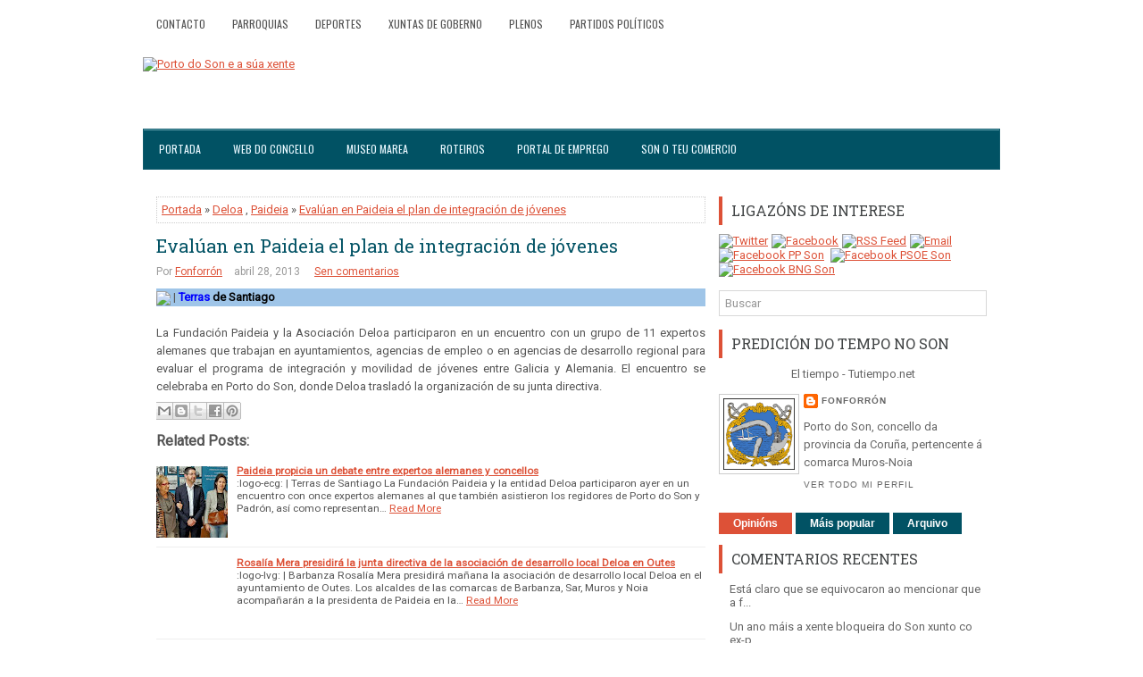

--- FILE ---
content_type: text/html; charset=utf-8
request_url: https://www.google.com/recaptcha/api2/aframe
body_size: 268
content:
<!DOCTYPE HTML><html><head><meta http-equiv="content-type" content="text/html; charset=UTF-8"></head><body><script nonce="wbn4Z3ZabxiB2URFFyQ2Mw">/** Anti-fraud and anti-abuse applications only. See google.com/recaptcha */ try{var clients={'sodar':'https://pagead2.googlesyndication.com/pagead/sodar?'};window.addEventListener("message",function(a){try{if(a.source===window.parent){var b=JSON.parse(a.data);var c=clients[b['id']];if(c){var d=document.createElement('img');d.src=c+b['params']+'&rc='+(localStorage.getItem("rc::a")?sessionStorage.getItem("rc::b"):"");window.document.body.appendChild(d);sessionStorage.setItem("rc::e",parseInt(sessionStorage.getItem("rc::e")||0)+1);localStorage.setItem("rc::h",'1768977500706');}}}catch(b){}});window.parent.postMessage("_grecaptcha_ready", "*");}catch(b){}</script></body></html>

--- FILE ---
content_type: text/javascript; charset=UTF-8
request_url: https://fonforron.blogspot.com/feeds/posts/summary/-/Deloa?alt=json-in-script&orderby=updated&start-index=13&max-results=5&callback=showRelatedPost
body_size: 17074
content:
// API callback
showRelatedPost({"version":"1.0","encoding":"UTF-8","feed":{"xmlns":"http://www.w3.org/2005/Atom","xmlns$openSearch":"http://a9.com/-/spec/opensearchrss/1.0/","xmlns$blogger":"http://schemas.google.com/blogger/2008","xmlns$georss":"http://www.georss.org/georss","xmlns$gd":"http://schemas.google.com/g/2005","xmlns$thr":"http://purl.org/syndication/thread/1.0","id":{"$t":"tag:blogger.com,1999:blog-2526015876927080288"},"updated":{"$t":"2024-09-23T06:08:20.987+02:00"},"category":[{"term":"Fútbol"},{"term":"Inega"},{"term":"Portosín"},{"term":"Xuño"},{"term":"Cofradía de Pescadores de Portosín"},{"term":"Pleno"},{"term":"PP"},{"term":"Castro de Baroña"},{"term":"Servizos Sociais"},{"term":"BNG"},{"term":"Elecciones municipales"},{"term":"PSOE"},{"term":"Cofradías de Pescadores Muros-Noia"},{"term":"Hospital da Barbanza"},{"term":"Diputación"},{"term":"Porto do Son"},{"term":"Club Náutico de Portosín"},{"term":"Incendios"},{"term":"Nebra"},{"term":"Paro"},{"term":"Portos de Galicia"},{"term":"AVS"},{"term":"Mancomunidad Serra do Barbanza"},{"term":"Cofradía de Pescadores de O Son"},{"term":"Baroña"},{"term":"Manuel Tomé"},{"term":"Pastor Rodríguez"},{"term":"Exposición"},{"term":"Paula"},{"term":"Servia"},{"term":"Queiruga"},{"term":"Bando"},{"term":"FEB"},{"term":"PXOM"},{"term":"Crisis"},{"term":"Caamaño"},{"term":"Ánxela Franco"},{"term":"Moción de Censura"},{"term":"Miñortos"},{"term":"Donación"},{"term":"Carretera AC-550"},{"term":"Accidentes carretera"},{"term":"San Pedro"},{"term":"Carnavales"},{"term":"Segunda Autonómica"},{"term":"Real Club Náutico de Portosín"},{"term":"Casa de Cultura"},{"term":"Fiestas del Carmen"},{"term":"Amicos"},{"term":"Deportes"},{"term":"Xunta de Galicia"},{"term":"Barbantia"},{"term":"Fiestas"},{"term":"Opinión"},{"term":"Ramón Sampedro"},{"term":"Teatro"},{"term":"Exaltación del pulpo"},{"term":"AES"},{"term":"Naufragio"},{"term":"Playas"},{"term":"IPS"},{"term":"Temporal"},{"term":"A Creba"},{"term":"Ambar"},{"term":"Feira Celta"},{"term":"Navidad"},{"term":"Robos"},{"term":"Variante de Portosín"},{"term":"Piscina Municipal"},{"term":"polígono industrial"},{"term":"E.D.A.R"},{"term":"Museo do Mar"},{"term":"Semana Santa"},{"term":"Vela"},{"term":"Violencia de género"},{"term":"Centro de Día"},{"term":"Cáritas"},{"term":"Curso"},{"term":"Encuestas"},{"term":"Acuicultura"},{"term":"GAC 4"},{"term":"Marisqueo"},{"term":"Bandera Azul"},{"term":"Elecciones generales"},{"term":"Guardia Civil"},{"term":"Deloa"},{"term":"Escuelas"},{"term":"Huelga"},{"term":"Luís Oujo"},{"term":"Cogami"},{"term":"Mártires de Nebra"},{"term":"Plan E"},{"term":"Protección Civil"},{"term":"Consellería do Mar"},{"term":"Novagalicia Banco"},{"term":"San Pedro de Muro"},{"term":"Tercera"},{"term":"Variante de Noia"},{"term":"Depuradora"},{"term":"FCC"},{"term":"Grupo de Acción Costeira 4"},{"term":"Boom inmobiliario"},{"term":"Comunidad de Montes"},{"term":"Elecciones autonómicas"},{"term":"Frinsa"},{"term":"Instituto Fraga de Novio"},{"term":"Movida Urbana"},{"term":"Grumir"},{"term":"Punto Limpio"},{"term":"Variante"},{"term":"Copa do Sar"},{"term":"Costas"},{"term":"Cursos"},{"term":"Dolmen de Ouro"},{"term":"Feira Mariñeira"},{"term":"Obradoiro"},{"term":"Sin-Son"},{"term":"Socorristas"},{"term":"Actos vandálicos"},{"term":"Concellería de Turismo Deportes e Festexos"},{"term":"Concurso Canino"},{"term":"Jorge Lorenzo"},{"term":"Luis Oujo"},{"term":"San Xoán"},{"term":"Anxo Lorenzo"},{"term":"Presupuestos"},{"term":"Saneamiento"},{"term":"Tanatorio"},{"term":"Anduriña"},{"term":"IES"},{"term":"Ludoteca"},{"term":"Ramiro Carregal"},{"term":"Stop Desahucios"},{"term":"Asunción Torres"},{"term":"Augas de Galicia"},{"term":"Casa da Cultura de Porto do Son"},{"term":"Cruz Roja"},{"term":"Día das Letras Galegas"},{"term":"Ecoembes"},{"term":"Francisco Lorenzo Mariño"},{"term":"Loa"},{"term":"Noia"},{"term":"Paideia"},{"term":"Playa Aguieira"},{"term":"Sequia"},{"term":"SonCelta"},{"term":"Basureros"},{"term":"Concellería de Cultura"},{"term":"Concellería de Servizos Sociais e Igualdade"},{"term":"EVA-10"},{"term":"Gonzalo Pérez"},{"term":"Parques infantiles"},{"term":"Renacer"},{"term":"Sardiñada"},{"term":"CECB"},{"term":"CEIP Santa Irene"},{"term":"Cans"},{"term":"Club Náutico de Porto do Son"},{"term":"Deputación"},{"term":"Emigración"},{"term":"Javier Quiñoy"},{"term":"López Calo"},{"term":"Medio Rural"},{"term":"Noal"},{"term":"Platú 25"},{"term":"Policía Local"},{"term":"Preferentes"},{"term":"Sonora Asociación Cultural"},{"term":"Camping ilegal"},{"term":"Censo"},{"term":"Centro de Interpretación do Castro de Baroña"},{"term":"Ciclismo"},{"term":"Festa Hortera"},{"term":"Guardería"},{"term":"IES Porto do Son"},{"term":"MotoGP"},{"term":"Mártires de Cans"},{"term":"Ramón Quintáns"},{"term":"Reyes Magos"},{"term":"AMPA O Campo"},{"term":"Berberechos"},{"term":"Centro de Salud"},{"term":"Feria oportunidades"},{"term":"Festas de Porto do Son"},{"term":"Furtivos"},{"term":"Manuel Mariño"},{"term":"Obradoiro de emprego"},{"term":"Salvamento Marítimo"},{"term":"Seráns"},{"term":"Turismo"},{"term":"Álvaro Muras"},{"term":"Anuncios Concello"},{"term":"Biopsia líquida"},{"term":"CIG"},{"term":"Consellería de Educación"},{"term":"Destrucción Urbanística"},{"term":"Limpeza praias"},{"term":"Misela"},{"term":"Paseos Marítimos"},{"term":"Ribasieira"},{"term":"San Benito"},{"term":"Xornadas de Historia e Cultura"},{"term":"A Morangueira"},{"term":"As Furnas"},{"term":"Caza"},{"term":"Centro de Transfusión de Galicia"},{"term":"Comunidad de Montes de Baroña"},{"term":"Concepción Lavid"},{"term":"Consellería de Medio Ambiente"},{"term":"Corpus"},{"term":"Diogo Farinhoto"},{"term":"Feira Castrexa"},{"term":"Gastrobar Cabeiro"},{"term":"Hospital Clínico"},{"term":"Mundial Sudáfrica 2010"},{"term":"Suevia"},{"term":"Taekwondo"},{"term":"Virgen del Loreto"},{"term":"AC-550"},{"term":"Campamento Virxe do Loreto"},{"term":"Concerto"},{"term":"Curro da Enxa"},{"term":"Escolas de Música"},{"term":"Escuelas de Música"},{"term":"Grupo Barbanza"},{"term":"Hemerotecas"},{"term":"POS"},{"term":"Parque biosaludable"},{"term":"Quiñoy"},{"term":"Ramón Leis"},{"term":"Ribeira"},{"term":"Taller de empleo"},{"term":"Tercera Autonómica"},{"term":"Verano"},{"term":"Virgen del Pilar"},{"term":"Adega"},{"term":"Ardora"},{"term":"Asociación de ganaderos"},{"term":"Corredor Brión-Noia"},{"term":"Fiesta de la tortilla"},{"term":"Hacienda"},{"term":"Huracán Alfonso"},{"term":"Ilegalidades"},{"term":"Internet"},{"term":"Ley Lomce"},{"term":"Lobos"},{"term":"Memorial Emilio García"},{"term":"Prestige"},{"term":"Rosalía de Castro"},{"term":"Vivero de Empresas"},{"term":"Voz Natura"},{"term":"emprego"},{"term":"A Richoliña"},{"term":"Acerga"},{"term":"Axudas Escolares"},{"term":"CB Porto do Son"},{"term":"Copa do Concello"},{"term":"Denuncia"},{"term":"Drogas"},{"term":"Editorial"},{"term":"Entroido"},{"term":"Fachada Marítima"},{"term":"Festival"},{"term":"Furacán"},{"term":"Mancomunidad de Montes Serra do Barbanza"},{"term":"Mímame"},{"term":"PAC"},{"term":"Plaza de abastos"},{"term":"Presupuestos Xunta de Galicia"},{"term":"Pulpo"},{"term":"Queixumes"},{"term":"Rali de Noia"},{"term":"Toxina"},{"term":"Victor León"},{"term":"Wimax"},{"term":"Xunta de Goberno"},{"term":"A Galiña Azul"},{"term":"Accidente tren Alvia"},{"term":"Amas de Casa"},{"term":"Andaina"},{"term":"Aplu"},{"term":"Asociación Sonense de Empresarios"},{"term":"Asociacións de Rederas"},{"term":"Auxiliar Administrativo"},{"term":"Banda de Música de Caamaño"},{"term":"Bibliotecas"},{"term":"Carballosa"},{"term":"Carlos Queiro"},{"term":"Casa de Cultura de Xuño"},{"term":"Catastro"},{"term":"Cerco"},{"term":"Charla"},{"term":"Circuíto Termal"},{"term":"Club de Xubilados"},{"term":"Cofradía de la Pasión de Nuestro Señor"},{"term":"Colegio de Portosín"},{"term":"Comunidad de Montes de Xuño"},{"term":"Consellería de Medio Rural e do Mar"},{"term":"Consellería de Traballo e Benestar"},{"term":"DNI"},{"term":"Día da Muller"},{"term":"ESO"},{"term":"Escola de Música"},{"term":"Fiestas de Nebra"},{"term":"Fiscalía"},{"term":"Fútbol sala"},{"term":"Groveiro"},{"term":"INE"},{"term":"Interritmos"},{"term":"Mancomunidad de Arousa-Norte"},{"term":"Museo Marea"},{"term":"Obras e servicios"},{"term":"Plataforma en defensa da sanidade pública"},{"term":"Playa de Ornanda"},{"term":"Preguntoiro"},{"term":"Recollida Xoguetes"},{"term":"Rúa Escamas"},{"term":"Sahara libre"},{"term":"Santa Rita"},{"term":"Santiago"},{"term":"Sergas"},{"term":"Subvencións"},{"term":"Terremoto"},{"term":"Volverán"},{"term":"Xornada de emprego"},{"term":"Asociación Sartaxas"},{"term":"Avispas"},{"term":"BIC"},{"term":"Baloncesto"},{"term":"Bar Ébora"},{"term":"Beneso"},{"term":"Boiro"},{"term":"CEIP de Portosín"},{"term":"Campeones"},{"term":"Caritas"},{"term":"Casa da Cultura de Portosín"},{"term":"Cemit"},{"term":"Cerqueiros de Barbanza"},{"term":"Cine"},{"term":"Comunidad de Montes de Nebra"},{"term":"Concurso de tapas"},{"term":"Consellería de Cultura"},{"term":"DOG"},{"term":"David Gaciño"},{"term":"ESO para adultos"},{"term":"Emilio García"},{"term":"Eugenio"},{"term":"Fonforrón"},{"term":"Hoguera"},{"term":"Jornadas de Historia"},{"term":"José Manuel Soto"},{"term":"José Rodríguez Cabeza"},{"term":"Luis Seoane"},{"term":"Magosto"},{"term":"Maxi Olariaga"},{"term":"Mortos de Cans"},{"term":"O Risón"},{"term":"Oncomet"},{"term":"Parque eólico"},{"term":"Pesca"},{"term":"Petróglifos"},{"term":"Playa de Coira"},{"term":"Primera Autonómica"},{"term":"San Caetano"},{"term":"Sefi G"},{"term":"Taller de memoria"},{"term":"Tercera Regional"},{"term":"Xornada Micolóxica"},{"term":"Xornadas Cogomelos e Castañas"},{"term":"Xuntanza de Confraternidade"},{"term":"Acampada libre"},{"term":"Adisbismur"},{"term":"Anxo Queiruga"},{"term":"Asociación Cultural e Deportiva Coira"},{"term":"Axexo"},{"term":"Barbanza TV"},{"term":"Basket 3x3"},{"term":"Campamentos de verano"},{"term":"Censura"},{"term":"Certo"},{"term":"Colegio Santa Irene"},{"term":"Comunicado"},{"term":"Convocatoria"},{"term":"Correos"},{"term":"Cultura"},{"term":"David Vidal"},{"term":"Dedicaciones"},{"term":"Educación Pública"},{"term":"Empleo"},{"term":"Escuelas Deportivas Municipais"},{"term":"Familia do Martelo"},{"term":"Festas"},{"term":"Fiesta Hortera"},{"term":"Fiesta de la Hispanidad"},{"term":"Fiestas de Portosín"},{"term":"Flora"},{"term":"Fonfo"},{"term":"Gripe"},{"term":"ITV"},{"term":"Jesús Maneiro"},{"term":"Medio Ambiente"},{"term":"Michael Higgins"},{"term":"Nieve"},{"term":"Plataforma sanitaria"},{"term":"Playa Arnela"},{"term":"Ramón Romero"},{"term":"Reciclaxe"},{"term":"Río Sieira"},{"term":"Selectividad"},{"term":"Son para Comelo"},{"term":"Tenis"},{"term":"Terrorismo"},{"term":"Tito Gundín"},{"term":"Tomás Fajardo"},{"term":"Val de Nebra"},{"term":"Vertederos"},{"term":"Volta ao Barbanza"},{"term":"Web municipal"},{"term":"Abastecimiento de agua"},{"term":"Accidentes laborales"},{"term":"Ahorro energético"},{"term":"Alicia Fernández"},{"term":"Andrés Teira"},{"term":"Asoporcel"},{"term":"Atropellos"},{"term":"Autovías"},{"term":"Auxiliares Turismo"},{"term":"Becas"},{"term":"Begoña Lesende"},{"term":"Bipartito"},{"term":"Bolsa de Traballo"},{"term":"Brigada contra incendios"},{"term":"CEIP de Nebra"},{"term":"COAG"},{"term":"Carreira Popular"},{"term":"Casa de Cultura de Portosín"},{"term":"Chapuza"},{"term":"Compromiso por Galicia"},{"term":"Comunidad de Montes de San Pedro de Muro"},{"term":"Congreso"},{"term":"Contratación persoal Verán 2015"},{"term":"Curva á Eskerda"},{"term":"Deportes e Festexos"},{"term":"Día de la Mujer Trabajadora"},{"term":"Eiravedra"},{"term":"Eleccións municipais"},{"term":"Escolas Deportivas"},{"term":"Exposición fotográfica"},{"term":"Feira do Mel"},{"term":"Fiesta de la Malla"},{"term":"Fonte da Alameda"},{"term":"Francisco Calo"},{"term":"Fruga"},{"term":"Gurgullo"},{"term":"IGE"},{"term":"IMSERSO"},{"term":"ITV tractores"},{"term":"Incendio"},{"term":"Irene"},{"term":"Jabalí"},{"term":"Lagunas"},{"term":"Manifestación"},{"term":"Manipulación"},{"term":"Mantoño"},{"term":"Mar de Dios"},{"term":"Mariño del Río"},{"term":"María José Maneiro"},{"term":"Medio Rural e Mariño"},{"term":"Miguel Formoso"},{"term":"Motobomba"},{"term":"Muestra de camelias"},{"term":"MultiVoz"},{"term":"Muros"},{"term":"Nudismo"},{"term":"Obradoiro de teatro"},{"term":"PAI"},{"term":"PAS"},{"term":"PDR Green Power"},{"term":"Plataforma educativa de Barbanza"},{"term":"Playa Arealonga"},{"term":"Portodos"},{"term":"Presupuestos Generales del Estado"},{"term":"Recollida de Residuos"},{"term":"Romería Virxe do Leite"},{"term":"Rosa Quintana"},{"term":"San Sadurniño de Goiáns"},{"term":"Seguridad Social"},{"term":"Semana Cultural"},{"term":"Sentencia"},{"term":"Seprona"},{"term":"Servicios Sociais"},{"term":"Solidariedade Galega co Pobo Saharaui"},{"term":"Teatro Caramuxo"},{"term":"Terrazas"},{"term":"Traballador Social"},{"term":"Travesía a Nado"},{"term":"Unión Fenosa-Gas Natural"},{"term":"Valedor do Pobo"},{"term":"Variante de Outes"},{"term":"Vertido"},{"term":"Xornadas Micolóxicas"},{"term":"Xornadas de emprego"},{"term":"Xoán León"},{"term":"Xuventude"},{"term":"barbanzatv"},{"term":"casa de cultura de Baroña"},{"term":"praza de administrativo"},{"term":"Ángeles Vázquez"},{"term":"ADR"},{"term":"AGE"},{"term":"Aguiño"},{"term":"Alzhéimer"},{"term":"Antonio Pérez"},{"term":"Antonio Vila Paz"},{"term":"Aquarium"},{"term":"Armadores"},{"term":"As Pardiñas"},{"term":"Asexo"},{"term":"Asoc. Musical Francisco Olveira Santos"},{"term":"Aurora Marco"},{"term":"BNG-NÓS"},{"term":"Bailoterapia"},{"term":"Banco Pastor"},{"term":"Banda de Caamaño"},{"term":"Bar O Axexo"},{"term":"Biodinámica"},{"term":"Brigada de mantenimiento e infraestructuras municipales"},{"term":"C.F. Porto do Son"},{"term":"CCOO"},{"term":"CEMMA"},{"term":"Cabalgata"},{"term":"Camboño"},{"term":"Campo a través"},{"term":"Cantaruxa"},{"term":"Carburantes"},{"term":"Caridad González"},{"term":"Carnota"},{"term":"Cataluña"},{"term":"Cementerio municipal"},{"term":"Cheiranubes"},{"term":"Chorimas"},{"term":"Ciclogénesis Petra"},{"term":"Ciclogénesis explosiva"},{"term":"Ciclogénis Qumaira"},{"term":"Circo"},{"term":"Colegio de Arquitectos de Galicia"},{"term":"Comida de confraternidad"},{"term":"Comisión Festas do Carmen"},{"term":"Concellería de Emprego"},{"term":"Concellería de Medio Ambiente"},{"term":"Concellería de Obras e Servizos"},{"term":"Concello de Porto do Son"},{"term":"Concurso Fotográfico"},{"term":"Consellería de Sanidade"},{"term":"Consellería do Medio Rural"},{"term":"Contacontos"},{"term":"Contenedores subterráneos"},{"term":"Contratación persoal"},{"term":"Curso fitosanitarios"},{"term":"Cámara de Comercio"},{"term":"DMD"},{"term":"Debate"},{"term":"Demografía"},{"term":"Departamento de Tesourería"},{"term":"Descenso Urbano"},{"term":"Don José Santos"},{"term":"Día de Rosalía"},{"term":"Educación"},{"term":"Eroski"},{"term":"Escolas Deportivas Municipais"},{"term":"Eucalipto"},{"term":"Excursión"},{"term":"Expropiación Forzosa"},{"term":"Feader"},{"term":"Fegamp"},{"term":"Feismo"},{"term":"Fiesta Caballar"},{"term":"Fin de año"},{"term":"Fátima Otero"},{"term":"Fórum Gastronómico de A Coruña"},{"term":"Gamberrismo"},{"term":"Gestora"},{"term":"Grupo Municipal Non Adscritos"},{"term":"Historia"},{"term":"IRPF"},{"term":"Igape"},{"term":"Impuestos"},{"term":"Inmigración"},{"term":"Institutos"},{"term":"Iroite"},{"term":"Jealsa"},{"term":"Joaquina González"},{"term":"José Manuel"},{"term":"La Voz de Barbanza"},{"term":"Leader"},{"term":"Lonxa na Rede"},{"term":"Lonxanet"},{"term":"Loreto"},{"term":"Lousame"},{"term":"Manuel Vázquez"},{"term":"Marcha Ciclista BTT"},{"term":"Mario Carreño"},{"term":"Mazaricos"},{"term":"Milla Urbana"},{"term":"Monitor de Tempo Libre"},{"term":"Montes"},{"term":"Mostra da Cultura Mariñeira"},{"term":"Motociclismo"},{"term":"Muros-Noia"},{"term":"Normalización Lingüística"},{"term":"Nuevo Sideral"},{"term":"OACL"},{"term":"Os Mordecáns"},{"term":"Outes"},{"term":"Parapente"},{"term":"Parrillada Jape"},{"term":"Peones"},{"term":"Pepa Merino"},{"term":"Peque Basket"},{"term":"Periodipesca"},{"term":"Pesca deportiva"},{"term":"Pitusa Rivas"},{"term":"Playa Río Sieira"},{"term":"Playa de Cabeiro"},{"term":"Policía Autonómica"},{"term":"Promesas Incumplidas"},{"term":"Promoción económica"},{"term":"Proxecto Ríos"},{"term":"Psicopedagogo\/a"},{"term":"Queixucas"},{"term":"Quero Cantar"},{"term":"Raid Kaliber"},{"term":"Raúl Pouso"},{"term":"Recital Poético"},{"term":"Residuos"},{"term":"Restaurante O Rison"},{"term":"Salarios"},{"term":"Salazón"},{"term":"Salón Inmobiliario"},{"term":"Sampedro"},{"term":"Samuel"},{"term":"San Vicente"},{"term":"Sanidad"},{"term":"Sardinas"},{"term":"Serra do Barbanza"},{"term":"Simplemente Nós"},{"term":"Solidaridad"},{"term":"SonCine"},{"term":"Stand de Noia"},{"term":"TV27 Barbanza"},{"term":"Tahume"},{"term":"Taller"},{"term":"Taller de cociña"},{"term":"Taller de teatro"},{"term":"Tamaria"},{"term":"Tapones solidarios"},{"term":"Teatro Infantil"},{"term":"Timo"},{"term":"Toxosoutos"},{"term":"Trekkers"},{"term":"U-TRES"},{"term":"UGT"},{"term":"UNED"},{"term":"Veraneo"},{"term":"Virgen de Fátima"},{"term":"Voleiplaya"},{"term":"Voluntariado"},{"term":"Vuelta Ciclista a España"},{"term":"Xornada Verde Muro"},{"term":"Xornadas gastronómicas"},{"term":"surf"},{"term":"Álvaro Cunqueiro"},{"term":"Ángel Concheiro"},{"term":"A Tropa de Trapo"},{"term":"ADR Ría de Muros-Noia"},{"term":"ANPA AS FURNAS"},{"term":"ARD"},{"term":"ASEFOGA"},{"term":"AVE"},{"term":"Actividades extraescolares"},{"term":"Adriana Pérez"},{"term":"Agricultura biodinámica"},{"term":"Agustín Hernández"},{"term":"Alberto Oliart"},{"term":"Alertas"},{"term":"Alicia Ávila"},{"term":"Alumbrado Público"},{"term":"Ana Blanco"},{"term":"Ana Maneiro"},{"term":"Ana María Martínez"},{"term":"Antón Barreiro Iglesias"},{"term":"Apigal"},{"term":"Arca"},{"term":"Arcadio Pérez"},{"term":"Arestora"},{"term":"Arnela"},{"term":"Arousa-Norte"},{"term":"Asoar-Armega"},{"term":"Asociación de Apicultores do Barbanza"},{"term":"Asun Adá"},{"term":"Aturuxos"},{"term":"Auxiliares de turismo"},{"term":"Avenida 80"},{"term":"Axena"},{"term":"Axencia da Legalidade Urbanística"},{"term":"Axudas"},{"term":"Ayuntamiento"},{"term":"BTT"},{"term":"Banco de Tapóns de Barbanza"},{"term":"Banco de Terras"},{"term":"Banco do tempo"},{"term":"Baobab Teatro"},{"term":"Bar A Nogueira"},{"term":"Bar Carou"},{"term":"Bar Taita"},{"term":"Bar Xavi"},{"term":"Barbanza"},{"term":"Basoñas"},{"term":"Beatriz Mato"},{"term":"Bernard Hopkins"},{"term":"Broma"},{"term":"C.E.I.P de Xuño"},{"term":"CC.OO"},{"term":"CP-7103"},{"term":"Caleidoscopio"},{"term":"Callejero"},{"term":"Camiñata"},{"term":"Camiño Novo"},{"term":"Canon eólico"},{"term":"Carlos Blanco"},{"term":"Carlos García Bayón"},{"term":"Casa Consistorial"},{"term":"Casa Cultura de Ribasieira"},{"term":"Casa da Comunidade de Montes de Noal"},{"term":"Celga"},{"term":"Celga 1"},{"term":"Celga 2"},{"term":"Celga 3"},{"term":"Celga 4"},{"term":"Celina Rodicio"},{"term":"Cenma"},{"term":"Cerqueiros Galegos"},{"term":"Cheque infantil"},{"term":"Chicho Lorenzo"},{"term":"Chiringo Fonfo"},{"term":"Club Baloncesto Porto do Son"},{"term":"Colegios"},{"term":"Comarca del Barbanza"},{"term":"Comunidad de Montes de Goiáns"},{"term":"Comunidad de Montes de Noal"},{"term":"Concellería de Facenda"},{"term":"Concierto"},{"term":"Consellería de Infraestruturas"},{"term":"Consellería de Medio Rural"},{"term":"Consellería de Territorio e Infraestruturas"},{"term":"Contaminación"},{"term":"Copago"},{"term":"Correo TV"},{"term":"Corrupción"},{"term":"Cros"},{"term":"Crímenes"},{"term":"Cámping Cabeiro"},{"term":"Cámping Fraga Balada"},{"term":"DMD Barbanza"},{"term":"Daniel Sobrido Cameán"},{"term":"David Chipperfield"},{"term":"David Pérez"},{"term":"Declaración institucional"},{"term":"Deli Creo"},{"term":"Delincuencia"},{"term":"Deporte e igualdade"},{"term":"Desconcerto Expansivo"},{"term":"Despilfarro"},{"term":"Deuda"},{"term":"Documental"},{"term":"Donación de órganos"},{"term":"Dora Duarte"},{"term":"Duatlón"},{"term":"Déficit"},{"term":"Día Mundial do Medio Ambiente"},{"term":"Día del Pilar"},{"term":"Día del libro"},{"term":"Día dos Museos"},{"term":"EDAR"},{"term":"ETA"},{"term":"ETAP"},{"term":"Edgar"},{"term":"El Peor Dios"},{"term":"Emilio García Portosín"},{"term":"En Marea"},{"term":"Encontro Arqueolóxico de Barbanza"},{"term":"Enric Ticó"},{"term":"Escola Infantil"},{"term":"Escola de Danza"},{"term":"Escola de Música Tradicional"},{"term":"Escolas municipais de música e danza"},{"term":"Escuela Infantil"},{"term":"Estafa"},{"term":"Ethel Vázquez"},{"term":"Eurocopa 2012"},{"term":"Eva Rivero"},{"term":"Exaltación do Polbo"},{"term":"Extorsión"},{"term":"FP"},{"term":"Falcoeira"},{"term":"Feafes"},{"term":"Feaga"},{"term":"Feijoo"},{"term":"Felipiño"},{"term":"Festa da Empanada"},{"term":"Fiesta de la filloa"},{"term":"Fisterra"},{"term":"Fitur"},{"term":"Foto denuncia"},{"term":"Fracaso escolar"},{"term":"Francisco Olveira"},{"term":"Francisco de Mantoño"},{"term":"Fuego"},{"term":"Futbol"},{"term":"Gallardon"},{"term":"Ganadería Tierra Celta"},{"term":"Gardería"},{"term":"Gobierno"},{"term":"Gonçalo Guerreiro"},{"term":"Gracias"},{"term":"Guía turística"},{"term":"Güeto Regos"},{"term":"Herbicida"},{"term":"Historia Medieval de Galicia"},{"term":"Historia Medieval de Galiza e Portugal"},{"term":"Hospedaría As Furnas"},{"term":"IBI"},{"term":"IPCA"},{"term":"Iglesias"},{"term":"Ignacio González"},{"term":"Incivismo"},{"term":"Inditex"},{"term":"Información"},{"term":"Informática"},{"term":"Intercambio de libros"},{"term":"Investidura"},{"term":"Inés Lamas"},{"term":"JamLimmat"},{"term":"Jesús Parada"},{"term":"Joaquín Chouza"},{"term":"Jornadas medioambientales"},{"term":"Jornadas sobre Patrimonio"},{"term":"José Manuel Lage"},{"term":"José Manuel Pérez"},{"term":"José Ramón Jorge Mosquera"},{"term":"José Vila"},{"term":"Juan Ordóñez Buela"},{"term":"Kitesurf"},{"term":"La Caixa"},{"term":"Laura Ballesta López"},{"term":"Ledicia Lustres"},{"term":"Leila Santos"},{"term":"Lesión Medular"},{"term":"Ley Orgánica del Poder Judicial"},{"term":"Ley de Augas"},{"term":"Litolis"},{"term":"Luis González Taboada"},{"term":"Maderas Ornanda"},{"term":"Maltrato"},{"term":"Mambols"},{"term":"Mamografías"},{"term":"Manolo Dimas"},{"term":"Manuel Facal"},{"term":"Mar Galaica"},{"term":"Marco Valiño"},{"term":"Marisa Otero"},{"term":"Maxia"},{"term":"Ministerio de Hacienda"},{"term":"Mobilidade para mozos"},{"term":"Moción"},{"term":"Muebles San Caetán"},{"term":"Muller Traballadora"},{"term":"Mulleres en acción"},{"term":"NaCasa"},{"term":"Novembro Cultural"},{"term":"Nunca Máis"},{"term":"O Freixo"},{"term":"OMIC"},{"term":"OMIX"},{"term":"POL"},{"term":"Paco do Martelo"},{"term":"Patchwork"},{"term":"Patelo"},{"term":"Patricia Esteirán"},{"term":"Patrimonio e Turismo Sostible"},{"term":"Pedrafurada"},{"term":"Pepe Romero"},{"term":"Peón de brigada"},{"term":"Pio Costa"},{"term":"Plan Comarcal de Prevención de drogas"},{"term":"Plan anticrisis"},{"term":"Plan de Igualdade de Oportunidades entre Homes e Mulleres"},{"term":"Plan de ajuste"},{"term":"Plataforma Precipita"},{"term":"Playa de Pozo"},{"term":"Playa de Seráns"},{"term":"Pobos"},{"term":"Porto de Galicia"},{"term":"Prebenjamín"},{"term":"Prestamo"},{"term":"Programación Cultural"},{"term":"Radio Obradoiro"},{"term":"Raid de Aventura"},{"term":"Ramona Pensado"},{"term":"Ramón Girón"},{"term":"Rebajas"},{"term":"Recetas médicas"},{"term":"Red de aguas"},{"term":"Resumen semanal"},{"term":"Rianxo"},{"term":"Robustiano Losada"},{"term":"Roule ta Bille"},{"term":"Ruinas"},{"term":"Ría de Muros-Noia"},{"term":"Río Tambre"},{"term":"SGHN"},{"term":"Safi-g"},{"term":"Samaín"},{"term":"San Marcos"},{"term":"Santiago Freire"},{"term":"Seguridad vial"},{"term":"Selección Peón"},{"term":"Selección de administrativo"},{"term":"Silla anfibia"},{"term":"Sintrom"},{"term":"Sotavento"},{"term":"Sub-16"},{"term":"Supresión Juzgados"},{"term":"Susana Jacobs"},{"term":"Suso Montero"},{"term":"TDT"},{"term":"TIC"},{"term":"TSXG"},{"term":"Taller de ocio"},{"term":"Tele Salnés Barbanza"},{"term":"Tercio Norte"},{"term":"Teresa Argibay"},{"term":"The Covers Band"},{"term":"Torneo de baloncesto"},{"term":"Trafico"},{"term":"Tragsa"},{"term":"Trapa"},{"term":"Turgalicia"},{"term":"Títeres Cachirulo"},{"term":"UA-2"},{"term":"Uxía"},{"term":"Vacuna"},{"term":"Verdegaia"},{"term":"Virxe do Mar"},{"term":"Vox Ánima"},{"term":"Xerardo Agrafoxo"},{"term":"Xesús Laíño"},{"term":"Xornadas Saúde Mental da Muller"},{"term":"Xornadas de Tapas Mariñeiras"},{"term":"Xornadas para Familias"},{"term":"Xoán Manuel Fernández"},{"term":"Xuntanza"},{"term":"Óscar Bonigno Santa Cruz"},{"term":"5FM Radio"},{"term":"A Cantina da Lúa"},{"term":"A Cociña das Monadas"},{"term":"A Esmorga"},{"term":"A Gurita"},{"term":"A Misela"},{"term":"A Pobra"},{"term":"A Roda"},{"term":"A Ría da Estrela"},{"term":"A Telleira"},{"term":"A Trote"},{"term":"A illa dos nenos"},{"term":"A. Laranga"},{"term":"AC-305"},{"term":"AC-543"},{"term":"ACB"},{"term":"ADC Arnela"},{"term":"AEIP"},{"term":"AEP"},{"term":"AGASP"},{"term":"AME"},{"term":"ANPA Colegio de Portosín"},{"term":"ANPA IES Porto do Son"},{"term":"Acción Voluntaria"},{"term":"Acha Escrava"},{"term":"Acoso Escolar"},{"term":"Acuatlón"},{"term":"Adicae"},{"term":"Administración local"},{"term":"Adolescencia"},{"term":"Adriano Paz"},{"term":"Adrián Creo"},{"term":"Adrián Vázquez"},{"term":"Agadic"},{"term":"Agamar"},{"term":"Ageitos Romero"},{"term":"Agresión sexual"},{"term":"Agrupación de Actividades Geriátricas"},{"term":"Aguieira"},{"term":"Air Mulching"},{"term":"Aires da Dorna"},{"term":"Airiños"},{"term":"Aitana"},{"term":"Alberto Santos"},{"term":"Alevines"},{"term":"Alfonso Costa"},{"term":"Alfonso Miguéns"},{"term":"Alianza Social Galega"},{"term":"Allariz"},{"term":"Ames"},{"term":"Amoreira"},{"term":"Andreas Rohregger"},{"term":"Andrés Romarís"},{"term":"Anexo Coira"},{"term":"Angrois"},{"term":"Animación á lectura"},{"term":"Antia Piñeiro"},{"term":"Antonio Lorenzo"},{"term":"Antonio Rivas Poll"},{"term":"Antonio Tarrío"},{"term":"Antón García"},{"term":"Antón Reixa"},{"term":"Anxo Branga"},{"term":"Api-BAR"},{"term":"Apicultura"},{"term":"Aquapark"},{"term":"Aquí Galicia"},{"term":"Arela"},{"term":"Arriva"},{"term":"Arturo Moares"},{"term":"Asdivalu"},{"term":"Asesinatos"},{"term":"Asgpoh"},{"term":"Asilo"},{"term":"Asistencia Económica a Municipios"},{"term":"Asma"},{"term":"Asociacion Animalista Libera"},{"term":"Asociación Animalista Libera"},{"term":"Asociación Deportiva e Cultural Arnela"},{"term":"Asociación Mototurística Ría de Noia"},{"term":"Asociación Turística Comarca Ría de Muros-Noia"},{"term":"Asociación de Productores da Ría de Noia"},{"term":"Asociación de Vecinos de Queiruga"},{"term":"Asociación de empresarios de Portosín"},{"term":"Asociación deVecinos Tahúme"},{"term":"Asosiación de Vecinos Tahume"},{"term":"Atalaia"},{"term":"Atalaya do Porto do Son"},{"term":"Atentados ecológicos"},{"term":"Atlante"},{"term":"Atletismo"},{"term":"Aurelio Parada"},{"term":"Autismo"},{"term":"Autocaravana."},{"term":"Autoestima"},{"term":"Avelino Castro Fernández"},{"term":"Avelino González"},{"term":"Aviso"},{"term":"Avizor"},{"term":"Axuda a domicilio"},{"term":"Axudas permiso conducir"},{"term":"Baile"},{"term":"Balbordo Público"},{"term":"Baldomero Iglesias"},{"term":"Baltasar Maneiro"},{"term":"Banco Santander"},{"term":"Banda S.R. San Juan de Teo"},{"term":"Banda de Música"},{"term":"Bar A Lonxa"},{"term":"Bar Axexo"},{"term":"Bar Loreto"},{"term":"Bar Manels"},{"term":"Bar Popa"},{"term":"Barreiro Barral"},{"term":"Batucada. Curso"},{"term":"Beatriz Caamaño"},{"term":"Becky"},{"term":"Beirarruas"},{"term":"Belén Calo"},{"term":"Benito González Mayán"},{"term":"Benxamín e Lolí"},{"term":"Bicho Bola"},{"term":"Bikejöring"},{"term":"Blanca-Ana Roig"},{"term":"Blanco Carrión"},{"term":"Boa"},{"term":"Bomberos"},{"term":"Bowltash"},{"term":"Brilat"},{"term":"Bronquiolitis"},{"term":"Butano"},{"term":"Bádminton"},{"term":"Básquet na Rúa"},{"term":"C.D. Porto do Son"},{"term":"C.F Baroña"},{"term":"C.F Portosín"},{"term":"C.F. Nebra"},{"term":"C.P. 7103"},{"term":"CAB Obradoiro"},{"term":"CAISS"},{"term":"CEIP"},{"term":"CEIP Xuño"},{"term":"CEIP de Campanario"},{"term":"CERA"},{"term":"CIM"},{"term":"CP- 7103"},{"term":"CSIC"},{"term":"Cabo Naval"},{"term":"Cafetería Loreto"},{"term":"Café de idiomas"},{"term":"Calabaza"},{"term":"Calceta"},{"term":"Calo Lourido"},{"term":"Camino de la Richoliña"},{"term":"Campamentos"},{"term":"Campamentos deportivos"},{"term":"Campaña de Esquí"},{"term":"Campeonato intercomarcal"},{"term":"Camping Fraga Balada"},{"term":"Camping Punta Batuda"},{"term":"Campo de Trapa"},{"term":"Campos Team"},{"term":"Canal Rías Baixas"},{"term":"Canicas"},{"term":"Canicrós"},{"term":"Canlebo"},{"term":"Canta Compaña"},{"term":"Caramuxo Teatro"},{"term":"Carballido"},{"term":"Carlos Lorenzo"},{"term":"Carmen Bueno"},{"term":"Carmen Conde"},{"term":"Carmen Fernández"},{"term":"Carmen Gallego"},{"term":"Carmen Martínez"},{"term":"Carmen Salgueiro"},{"term":"Carmen Suárez"},{"term":"Carmen Torreiro"},{"term":"Carreiras de Orientación"},{"term":"Carreras de caballos"},{"term":"Carta Aberta"},{"term":"Cartas al Director"},{"term":"Cartas de Amor"},{"term":"Casa Carou"},{"term":"Casa Cultura de Baroña"},{"term":"Casa Perín"},{"term":"Casa da Cultura de Xuño"},{"term":"Castelao"},{"term":"Celtia Figueiras"},{"term":"Celíacos"},{"term":"Cena Enológica"},{"term":"Centro Arqueolóxico do Barbanza"},{"term":"Centro de Coordinación de Emergencias"},{"term":"Centro de Investigación Forestal de Lourizán"},{"term":"Cequeiros do Barbanza"},{"term":"Cerdos"},{"term":"Certame"},{"term":"Certamen de música tradicional"},{"term":"Cesteria"},{"term":"Cetáceos"},{"term":"Charlas educativas"},{"term":"Chema Pazos"},{"term":"Cien días"},{"term":"Circuito biosaludable"},{"term":"Circuíto Galego Xuvenil de Surf e Bodyboard"},{"term":"Club Arealonga"},{"term":"Club Ciclista Os Saltamontes"},{"term":"Club Ciclista Sonense"},{"term":"Club ReventaPistóns"},{"term":"Club Sonbike"},{"term":"Club de Fútbol Nebra"},{"term":"Club de lectura"},{"term":"Club deportivo Porto do Son"},{"term":"Clubes de lectura"},{"term":"Clásico"},{"term":"Cláusulas suelo"},{"term":"Cobro recibos"},{"term":"Cocido"},{"term":"Colapso"},{"term":"Colegio Oficial de Farmacéuticos"},{"term":"Colegio Praia Xardín"},{"term":"Colegio de Xuño"},{"term":"Comando Robalisa"},{"term":"Comarcalización"},{"term":"Comedor escolar"},{"term":"Compañía teatral Duende Sico"},{"term":"Comunidad de Montes de Caamaño"},{"term":"Comunidad de Montes de Miñortos"},{"term":"Comunidad de Montes de Ribasieira"},{"term":"Comunidade de Montes de Baroña"},{"term":"Concellería de Cultura de Porto do Son"},{"term":"Concellería de Obras"},{"term":"Concellería de Xuventude"},{"term":"Concerto didáctico"},{"term":"Concetración"},{"term":"Concha Blanco"},{"term":"Concierto de Reyes"},{"term":"Concurso Pádel"},{"term":"Concurso Rock"},{"term":"Concurso de fotografía"},{"term":"Confemadera"},{"term":"Confidencias"},{"term":"Congreso de los Diputados"},{"term":"Conselleira de Traballo e Benestar"},{"term":"Consellería de Agricultura"},{"term":"Consellería de Infraestruturas e Vivenda"},{"term":"Consellería de Promoción Económica"},{"term":"Consellería do Mar e Medio Rural"},{"term":"Conserveras"},{"term":"Constitución"},{"term":"Consumo"},{"term":"Contos do Mar de Irlanda"},{"term":"Contratación persoal limpador"},{"term":"Contribución"},{"term":"Copa Virxe do Mar"},{"term":"Copa de Palma"},{"term":"Copa del Rey"},{"term":"Copa deputación"},{"term":"Corais"},{"term":"Coral Polifónica de Noia"},{"term":"Coral Virxe do Carme"},{"term":"Coral Virxe do Carmen"},{"term":"Corcubión"},{"term":"Corte de auga"},{"term":"Coñece o Concello"},{"term":"Crata"},{"term":"Crea e Recicla"},{"term":"Crohn"},{"term":"Cuntis"},{"term":"Cuotas"},{"term":"Curro da Graña"},{"term":"Curso AFD"},{"term":"Cámping de As Furnas"},{"term":"Cámpings"},{"term":"Cáncer de mama"},{"term":"César Cadaval"},{"term":"Cóctel"},{"term":"Códice Calixtino"},{"term":"DGT"},{"term":"Dani Pedrosa"},{"term":"Daniel Lado Sobrido"},{"term":"Daniel Puerta"},{"term":"Danza a Vida"},{"term":"David Bowie"},{"term":"Decretazo"},{"term":"Degustación do Xurelo"},{"term":"Depuradora de Baroña"},{"term":"Derecho a Morir Dignamente"},{"term":"Desarrolla"},{"term":"Dialisis"},{"term":"Diccionario"},{"term":"Diego Cú de Corcho"},{"term":"Diego Lage"},{"term":"Dirección General de Tráfico"},{"term":"Dirección Xeral de Patrimonio"},{"term":"Dirección Xeral de Xuventude e Voluntariado"},{"term":"Dirk"},{"term":"Discapacidade"},{"term":"Disculpas"},{"term":"Distrito IV"},{"term":"División de Honor"},{"term":"División sub-17"},{"term":"Dodo"},{"term":"Dolly Dagger"},{"term":"Domènec Biosca"},{"term":"Dordo"},{"term":"Día Internacional de las Personas con Diversidad Funcional"},{"term":"Día Mundial sin Alcohol"},{"term":"Día da bicicleta"},{"term":"Día de Galicia"},{"term":"Día de difuntos"},{"term":"Día do Libro"},{"term":"Ecovidro"},{"term":"Ediciones Renat"},{"term":"Edu Casurras"},{"term":"Eduardo Fernández"},{"term":"Eduardo Ponte Filgueira"},{"term":"Educación Vial"},{"term":"Educación e Ordenación Universitaria"},{"term":"Educadoras familiares"},{"term":"Educar en igualdade"},{"term":"Emerxencias"},{"term":"Emilio José Hortas"},{"term":"Emma Castañeiras"},{"term":"Empleados públicos"},{"term":"Empreamar"},{"term":"En Marea-Podemos"},{"term":"Ence"},{"term":"Encontro Arqueolóxico"},{"term":"Encontro de Corais"},{"term":"Encontro musical"},{"term":"Encuentros con la esperanza"},{"term":"Enerxía Solar"},{"term":"Enresa"},{"term":"Enterococo"},{"term":"Entrenadores nacionales"},{"term":"Enxerto"},{"term":"Escherichia Coli"},{"term":"Escola de Turismo"},{"term":"Escolas Municipais"},{"term":"Escombros"},{"term":"Escuelas unitarias"},{"term":"Espiñeirido"},{"term":"Estación marina"},{"term":"Estadías de Tempo Libre"},{"term":"Estancos"},{"term":"Estrasburgo"},{"term":"Estrela Rúa"},{"term":"Etnoga"},{"term":"Expoboda"},{"term":"Expulsión"},{"term":"Extremadura"},{"term":"F.C. Barcelona"},{"term":"FC Goiáns"},{"term":"Farolas"},{"term":"Feder"},{"term":"Federación Galega de Confrarías"},{"term":"Federación Galega de Confrarías de Pescadores"},{"term":"Feria Medieval"},{"term":"Fernando González"},{"term":"Ferrol"},{"term":"Fervenza de Ribasieira"},{"term":"Festa da tortilla"},{"term":"Festa da xuventude"},{"term":"Festa das Pardiñas"},{"term":"Festas Patronais"},{"term":"Festas da Balbanera"},{"term":"Festas de Santa Mariña"},{"term":"Festival Furnas"},{"term":"Festival de Música Tradicional"},{"term":"Festival de primavera"},{"term":"Fibra óptica"},{"term":"Fiestas Culturales"},{"term":"Fiestas Gastronómicas"},{"term":"Fiestas locales"},{"term":"Fillos do Vento"},{"term":"Foliada"},{"term":"Fondo Galego de Cooperación"},{"term":"Fondo estatal"},{"term":"Fondos europeos rurales"},{"term":"Formación Dual"},{"term":"Fosa atlántica"},{"term":"Fotovoltaicas Voltfer"},{"term":"Francisco Mariño"},{"term":"Francisco Queiruga"},{"term":"Francisco Rodríguez"},{"term":"Francisco Villaverde González"},{"term":"Frozen"},{"term":"Fuerza Vital"},{"term":"Fundaciones comarcales"},{"term":"Fundación Barrié"},{"term":"Funk fusion"},{"term":"Funking Bastards"},{"term":"Fusión Arte"},{"term":"Futbito"},{"term":"Fórum Gastronómico"},{"term":"GAC 5"},{"term":"GDR"},{"term":"GEMM"},{"term":"GES"},{"term":"Gala Deportes"},{"term":"Gala benéfica"},{"term":"Galicia"},{"term":"Galicia Calidad"},{"term":"Galicia Calidade"},{"term":"Galicia Mellor sen Touradas"},{"term":"Galiza Nova"},{"term":"Ganchillo"},{"term":"Garantía Social"},{"term":"Gas Galicia"},{"term":"Gasolineras"},{"term":"Genebrando Castro"},{"term":"Geodestino"},{"term":"Gerardo Vázquez"},{"term":"Gertraud Brilmayer Graser"},{"term":"Gluten"},{"term":"Goa"},{"term":"Goianes"},{"term":"Goya"},{"term":"Grafitis"},{"term":"Greenpeace"},{"term":"Grenpeace"},{"term":"Grupo Airiños"},{"term":"Grupo Solidario de Lampón"},{"term":"Grúa"},{"term":"Guillerme Caxaraville"},{"term":"Gálix"},{"term":"HAS-BLED"},{"term":"Herminia Pouso"},{"term":"Hipotecas"},{"term":"Historia Medieval"},{"term":"Homenaxe"},{"term":"Hospital Montecelo"},{"term":"Hospital Álvaro Cunqueiro"},{"term":"Hábitat Galicia"},{"term":"IGVS"},{"term":"IMER"},{"term":"IRDI"},{"term":"IVA"},{"term":"IVTM"},{"term":"Iago López"},{"term":"Igualdade"},{"term":"Igualdade de Xénero"},{"term":"Indemnización"},{"term":"Indhira Fernández"},{"term":"Ineptitud"},{"term":"Iniciativa Xove"},{"term":"Iniciativa legislativa popular"},{"term":"Instituto Galego de Estatística"},{"term":"Instituto Galego de Vivenda e Solo"},{"term":"Instituto Nacional de la Seguridad"},{"term":"Intecmar"},{"term":"Inventario de bienes"},{"term":"Irmandiños"},{"term":"J.B.Cao"},{"term":"Jaime Balmes"},{"term":"Jape"},{"term":"Javi Maneiro"},{"term":"Javier Expósito"},{"term":"Javier Rúperez"},{"term":"Jesús Caldas"},{"term":"Jesús Dié Fernández"},{"term":"Jesús Núñez"},{"term":"Joaquín Alonso"},{"term":"Joaquín Vieta"},{"term":"Jorge Casales"},{"term":"Jorge Espiral"},{"term":"Jorge Miyares"},{"term":"Jornada sobre empleo"},{"term":"Jornada única"},{"term":"Josefa Hermo"},{"term":"José Bargos"},{"term":"José Fernández Albertos"},{"term":"José López"},{"term":"José Manuel Pena"},{"term":"José Manuel Santos"},{"term":"José María Gómez Sánchez"},{"term":"José María Pazos Couto"},{"term":"José Piñeiro"},{"term":"José Ramón Romero"},{"term":"José Romero"},{"term":"José Sampedro"},{"term":"José Vicente Domínguez"},{"term":"Juan Filgueiras Rodríguez"},{"term":"Juan Leis"},{"term":"Juan Manuel Leis"},{"term":"Juan Manuel Rolán"},{"term":"Juan Salgado"},{"term":"Juanjo Riveiro"},{"term":"Jubilación"},{"term":"Juegos tradicionales"},{"term":"Julián Barrio"},{"term":"Junta Electoral"},{"term":"Junta de Gobierno"},{"term":"Jurado Popular"},{"term":"Justicia"},{"term":"Juveniles"},{"term":"Juzgado"},{"term":"Jóvenes Unidos"},{"term":"Kayak"},{"term":"Kioto"},{"term":"Kiteboard"},{"term":"LIC"},{"term":"La Fe de Manuela"},{"term":"La Vieja Yegua Gris"},{"term":"Laura Sampedro"},{"term":"Legado Celta"},{"term":"Ley Montoro"},{"term":"Ley antitabaco"},{"term":"Ley de Propiedad Intelectual"},{"term":"Ley de transparencia"},{"term":"Liceo de Noia"},{"term":"Lira"},{"term":"Lola Sanz"},{"term":"Loli Sánchez"},{"term":"Lomce"},{"term":"Long Hope"},{"term":"Lorena Lijó"},{"term":"Lorenzo Mariño"},{"term":"Loro"},{"term":"Lotería"},{"term":"Louro"},{"term":"Lubina"},{"term":"Luis García"},{"term":"Luis González"},{"term":"Luis Verde"},{"term":"Luis Vila"},{"term":"Luis Vila Brión"},{"term":"Luis Zahera"},{"term":"Luisa Abad"},{"term":"López Silva"},{"term":"Mabel González"},{"term":"Magia"},{"term":"Mago Benxamín"},{"term":"Mago Granpedrini"},{"term":"Mago Paco"},{"term":"Maika Ferreira"},{"term":"Maltrato animal"},{"term":"Manel Deán"},{"term":"Manel Vázquez"},{"term":"Manga"},{"term":"Manifesto"},{"term":"Manolo Couto"},{"term":"Mans Unidas"},{"term":"Manu"},{"term":"Manu Gandarela y Juan Murray"},{"term":"Manuel Blanco"},{"term":"Manuel Boo"},{"term":"Manuel Brey"},{"term":"Manuel Deán"},{"term":"Manuel Domínguez-Rodrigo"},{"term":"Manuel Jabois"},{"term":"Manuel María"},{"term":"Manuel Nemiña"},{"term":"Manuel Olveira"},{"term":"Manuel Velo"},{"term":"Manuel Ángel Lado Figueiras"},{"term":"Manuela Pérez Pardal"},{"term":"Mar"},{"term":"Mar Muro"},{"term":"Mar Toledo"},{"term":"Maraxiña"},{"term":"Marcelino González"},{"term":"Marcelino Rodríguez"},{"term":"Marcha popular"},{"term":"Marco Antonio"},{"term":"Mariam Paredes"},{"term":"Marian Paredes"},{"term":"Marina Sampedro"},{"term":"Marionetas"},{"term":"Marisol Soneira"},{"term":"Marmuro"},{"term":"Maruchy Domínguez"},{"term":"Marían Paredes"},{"term":"Masonobu Fukuoka"},{"term":"Meeting Internacional de Optimist"},{"term":"Memoria Histórica"},{"term":"Meningitis"},{"term":"Mercadillo"},{"term":"Mercado del Peregrino"},{"term":"Merce SB. Portodos"},{"term":"Mergullo Compostela"},{"term":"Mesa redonda"},{"term":"Meteogalicia"},{"term":"Micología"},{"term":"Micromecenado"},{"term":"Miguel Prado"},{"term":"Miguel Rodríguez"},{"term":"Miguel Ángel Blanco"},{"term":"Miguel Ángel López"},{"term":"Mijail Moriatov"},{"term":"Mine Kawakami"},{"term":"Minibásquet"},{"term":"Ministerio de Empleo"},{"term":"Ministerio de Fomento"},{"term":"Moisés"},{"term":"Moisés Hermo"},{"term":"Monagos"},{"term":"Monte Enxa"},{"term":"Montemuíño"},{"term":"Montse Grande"},{"term":"Montse Prado"},{"term":"Mossos d'Esquadra"},{"term":"Mostra Mariñeira e Artesanal"},{"term":"Motoclub Os Saltóns"},{"term":"Motocrós"},{"term":"Mujeres en Acción"},{"term":"Muro da Richoliña"},{"term":"Mutis"},{"term":"Mª Teresa Barrós Lodeiro"},{"term":"Máis Galiza"},{"term":"Médicos del Mundo"},{"term":"Médicos sin Fronteras"},{"term":"Mónica Montero"},{"term":"NO.I.A."},{"term":"NODO"},{"term":"Nacho Costa"},{"term":"Nadal 2012"},{"term":"Nastasia Zürcher"},{"term":"Natación"},{"term":"Natureza xunto o Mar"},{"term":"Nicki"},{"term":"Nils"},{"term":"Nochevieja"},{"term":"Noitebus"},{"term":"Nombramiento de calles"},{"term":"Nordés"},{"term":"North West"},{"term":"Noruega"},{"term":"Nota informativa"},{"term":"Novatadas"},{"term":"Nutrición"},{"term":"Nuñez Feijoo"},{"term":"Núñez Feijoo"},{"term":"O Axexo"},{"term":"O Caudillar"},{"term":"O Faiado"},{"term":"O Miradoiro"},{"term":"O Xeito"},{"term":"OBM"},{"term":"OMS"},{"term":"Obituario"},{"term":"Obradoiro astronómico"},{"term":"Ocio"},{"term":"Oenegés"},{"term":"Oficinas turismo"},{"term":"Ola de calor"},{"term":"Open Water Diver"},{"term":"Operación Orquesta"},{"term":"Ordenanza Municipal"},{"term":"Organización Galega de Comunidades de Montes"},{"term":"Organización Humana Fundación Pueblo para Pueblo"},{"term":"Orientación laboral"},{"term":"Orlando"},{"term":"Ornanda"},{"term":"Orquesta Veracruz"},{"term":"Orquestra Sinfónica de Galicia"},{"term":"Os Barbanzóns"},{"term":"Os Bolechas"},{"term":"Os Milagros"},{"term":"Os Moimentos"},{"term":"Os Pasales"},{"term":"Os Quinquilláns"},{"term":"Os Salgueiriños"},{"term":"Osiris Romay"},{"term":"Outeiro Bicudo"},{"term":"Outeiro da Prata"},{"term":"Outón"},{"term":"Ovidio Queiruga"},{"term":"PAE"},{"term":"PAZ"},{"term":"PEL"},{"term":"PP de Galicia"},{"term":"PSdeG-PSOE"},{"term":"Pabellón Santa Irene"},{"term":"Pablo Iglesias"},{"term":"Pactos"},{"term":"Padrón"},{"term":"Papa Noel"},{"term":"Paperas"},{"term":"Paporrubio"},{"term":"Papá Noel"},{"term":"Pararraios radiactivo"},{"term":"Parot"},{"term":"Parque móvil"},{"term":"Parrillada Fontán"},{"term":"París de Noia"},{"term":"Pasajes"},{"term":"Passeport Escales"},{"term":"Patricia Mañana"},{"term":"Patricia Torrado Queiruga"},{"term":"Patrimonio cultural"},{"term":"Paxaradas de Punto"},{"term":"Pazo de Nebra"},{"term":"Pediatría"},{"term":"Peich"},{"term":"Pepa Castro"},{"term":"Pepe Agra"},{"term":"Pepe Carreiro"},{"term":"Pepe Vila"},{"term":"Permex"},{"term":"Perros"},{"term":"Pesca de Rías"},{"term":"Pesdelán"},{"term":"Peter Punk"},{"term":"Phishing"},{"term":"Physalia physalis"},{"term":"Picuda"},{"term":"Pillara"},{"term":"Pintadas"},{"term":"Piringuela"},{"term":"Piscifactoría"},{"term":"Pistas polideportivas"},{"term":"Plan de Formación"},{"term":"Plan de Inclusión"},{"term":"Plan eólico"},{"term":"Planificación familiar"},{"term":"Plataforma Queremos Galego"},{"term":"Playa O Dique"},{"term":"Playa Subiglesia"},{"term":"Playa de O Pozo"},{"term":"Playa de Seiras"},{"term":"Plus Altos Cargos"},{"term":"Pobra do Caramiñal"},{"term":"Podemos"},{"term":"Polideportivo Santa Irene"},{"term":"Política Lingüística"},{"term":"Pontecesures"},{"term":"Praga Trioza"},{"term":"Praia das Furnas"},{"term":"Praza do Curro"},{"term":"Premio de Historia Medieval"},{"term":"Prevaricación"},{"term":"Primeiros auxilios"},{"term":"Primera A"},{"term":"Primera de Juveniles"},{"term":"Primero de Mayo"},{"term":"Pro Sáhara"},{"term":"Proxecto Home"},{"term":"Proyecto Abalar"},{"term":"Puala"},{"term":"Puente"},{"term":"Pulpalia S.L."},{"term":"Punta Batuda"},{"term":"Pé de Boi"},{"term":"Píllara"},{"term":"Quirin"},{"term":"Racomar"},{"term":"Radiaciones"},{"term":"Radio municipal"},{"term":"RadioVoz"},{"term":"Rafael Nadales"},{"term":"Raid Internacional"},{"term":"Raid Odiseo de Ordes"},{"term":"Ramón e Xulia"},{"term":"Raquel Bazarra Carou"},{"term":"Real Madrid"},{"term":"Recholiña"},{"term":"Recollida Alimentos"},{"term":"Rede Cultural"},{"term":"Rede Natura"},{"term":"Rede Natura 2000"},{"term":"Reforma laboral"},{"term":"Refuxiados"},{"term":"Rego do Corzo"},{"term":"Reis Magos"},{"term":"Renta de Integración Social de Galicia"},{"term":"Residencia de mayores"},{"term":"Respiro Familiar"},{"term":"Restaurante Hórreo"},{"term":"Retranca"},{"term":"Rexoubeiros"},{"term":"Ricardo Vara"},{"term":"Rio Sieira"},{"term":"Risga"},{"term":"Ritmo"},{"term":"Ritmos"},{"term":"Roberto Vidal Bolaño"},{"term":"Rocío Leiro"},{"term":"Rocío Mosquera"},{"term":"Roncudo"},{"term":"Ropero"},{"term":"Rosa  Cedrón"},{"term":"Rosa Melón"},{"term":"Rosalía Mera"},{"term":"Rosana Pérez"},{"term":"Rotonda de Portosín"},{"term":"Roupeiro"},{"term":"Route ta Bille"},{"term":"Rubén Ventoso"},{"term":"Ruiz Rivas"},{"term":"Ruta cabalar"},{"term":"Ría Muros-Noia"},{"term":"S.D. Caamaño"},{"term":"S.D. Xuño"},{"term":"S2S"},{"term":"SCIO"},{"term":"SEAGA"},{"term":"SIDA"},{"term":"SLG"},{"term":"SOS Galicia"},{"term":"SVE"},{"term":"Sabela Arán"},{"term":"Sacou"},{"term":"Salas de fiestas"},{"term":"Salvador González"},{"term":"Salvamar Regulus"},{"term":"San Allberto"},{"term":"San Andrés"},{"term":"San Ramón"},{"term":"San Roquiño"},{"term":"Sanidad Pública"},{"term":"Santa Isabel"},{"term":"Santos Rego"},{"term":"Sarah Portela"},{"term":"Sarandeses"},{"term":"Sartaxas"},{"term":"Save the Children"},{"term":"Saúde Mental"},{"term":"Secho"},{"term":"Secretario municipal"},{"term":"Secretaría Xeral"},{"term":"Secretaría Xeral de Emigración"},{"term":"Secretaría e Intervención"},{"term":"Sendeirismo"},{"term":"Serafín Marcos"},{"term":"Sergio Cinza"},{"term":"Sergio Sánchez"},{"term":"Servizo de Gardacostas"},{"term":"Servizos de temporada de praia"},{"term":"Setinfashion"},{"term":"Sierra del Barbanza"},{"term":"Siniestralidad laboral"},{"term":"Sistemas Silvopastorais"},{"term":"Soanes"},{"term":"Sociedade Galega de Ornitoloxía"},{"term":"Socorro Vázquez"},{"term":"Sogama"},{"term":"Soldo do alcalde"},{"term":"Son Solidario"},{"term":"SonRaider"},{"term":"Sophía Fernández"},{"term":"Stand"},{"term":"Steel Flow"},{"term":"Stop colillas"},{"term":"Street View"},{"term":"Subvenciones escolares"},{"term":"Suministro público de agua"},{"term":"Susana Blanco"},{"term":"Só Faltas tí"},{"term":"Sükrü"},{"term":"TV  Barbanza"},{"term":"Tahúme"},{"term":"Taller de avaliación"},{"term":"Taller de envellecemeno activo"},{"term":"Taller de grabado"},{"term":"Tapas Mariñeiras"},{"term":"Tasas"},{"term":"Teatro Queixumes"},{"term":"Teatro na rúa"},{"term":"Teixeira"},{"term":"Telefonía"},{"term":"Televisión de Galicia"},{"term":"Teresa Barrós"},{"term":"Termas"},{"term":"Terra Arqueos"},{"term":"Terra de Barbanza e Iria"},{"term":"The Feeling Band"},{"term":"The Lost Omelette-makers"},{"term":"The Seabin Project"},{"term":"Ticket eléctrico social"},{"term":"Tito Concheiro"},{"term":"Titán II"},{"term":"ToSin Trail"},{"term":"Todos con Uxía"},{"term":"Tom"},{"term":"Tomás Fernández Couto"},{"term":"Ton Lorenzo"},{"term":"Tormentas"},{"term":"Toñito de Poi"},{"term":"Toño Calo"},{"term":"Toño Costa"},{"term":"Tractorista"},{"term":"Trafico de influencias"},{"term":"Trail das Furnas"},{"term":"Transfugas"},{"term":"Transporte Escolar"},{"term":"Transporte metropolitano"},{"term":"Travesía Xacobea"},{"term":"Travesía a Nado á Illa da Creba"},{"term":"Trial"},{"term":"Triatlón"},{"term":"Tribunal de Cuentas"},{"term":"Trofeo Baitra"},{"term":"Tráfico"},{"term":"Turismo Social"},{"term":"Témporas"},{"term":"Títeres"},{"term":"U.D. Queiruga"},{"term":"UPD"},{"term":"Unesco"},{"term":"Unión Europea"},{"term":"Unión Fenosa"},{"term":"Urbanismo"},{"term":"VAC"},{"term":"VPO"},{"term":"Vacaciones en Paz"},{"term":"Vacaciones escolares"},{"term":"Vados"},{"term":"Vallé-Inclán"},{"term":"Vedra"},{"term":"Venta ambulante"},{"term":"Verbena"},{"term":"Verán de lecer"},{"term":"Veteranos"},{"term":"Viaxe a Silleda"},{"term":"Vicente Colomer"},{"term":"Victoria Seráns"},{"term":"Vinos"},{"term":"Violaciones"},{"term":"Violencia familiar"},{"term":"Virxe do Leite"},{"term":"Viviendas"},{"term":"Voluntariado Ambiental"},{"term":"Volvo Ocean Race"},{"term":"Vía verde"},{"term":"Víctor Barbeito"},{"term":"Vídeos Promoción"},{"term":"Wi-Fi"},{"term":"Xadrez Brétema"},{"term":"Xan Bascuas"},{"term":"Xan Ovidio Queiruga"},{"term":"Xavier Magalhaes"},{"term":"Xesgalicia"},{"term":"Xestas"},{"term":"Xestión enerxética"},{"term":"Xesús Alonso Montero"},{"term":"Ximiela"},{"term":"Ximnasio municipal"},{"term":"Xogos Populares"},{"term":"Xornada Técnica de Ovino y Caprino"},{"term":"Xornadas Ambientais"},{"term":"Xornadas Creatividade"},{"term":"Xornadas Educación"},{"term":"Xornadas busca da emprego"},{"term":"Xosé Agrelo"},{"term":"Xosé Antonio López"},{"term":"Xosé Antonio López Silva"},{"term":"Xoán España Vidal"},{"term":"Xoán Fernández"},{"term":"Xoán Guitián"},{"term":"Xoán Santos"},{"term":"Xplora Xuventude"},{"term":"Xulio Gutiérrez"},{"term":"Xuntos polo Nadal"},{"term":"Xurelo"},{"term":"Xurxo Ayán"},{"term":"Xuventude e Voluntariado"},{"term":"Zércalo"},{"term":"aecc"},{"term":"baile gallego"},{"term":"ballet"},{"term":"chaleco"},{"term":"danza oriental"},{"term":"de Vigo"},{"term":"mitin"},{"term":"o"},{"term":"poesía"},{"term":"Álex"},{"term":"Áurea Lorenzo"},{"term":"Ópticos-Optometristas"}],"title":{"type":"text","$t":"Porto do Son e a súa xente"},"subtitle":{"type":"html","$t":""},"link":[{"rel":"http://schemas.google.com/g/2005#feed","type":"application/atom+xml","href":"https:\/\/fonforron.blogspot.com\/feeds\/posts\/summary"},{"rel":"self","type":"application/atom+xml","href":"https:\/\/www.blogger.com\/feeds\/2526015876927080288\/posts\/summary\/-\/Deloa?alt=json-in-script\u0026start-index=13\u0026max-results=5\u0026orderby=updated"},{"rel":"alternate","type":"text/html","href":"https:\/\/fonforron.blogspot.com\/search\/label\/Deloa"},{"rel":"hub","href":"http://pubsubhubbub.appspot.com/"},{"rel":"previous","type":"application/atom+xml","href":"https:\/\/www.blogger.com\/feeds\/2526015876927080288\/posts\/summary\/-\/Deloa\/-\/Deloa?alt=json-in-script\u0026start-index=8\u0026max-results=5\u0026orderby=updated"},{"rel":"next","type":"application/atom+xml","href":"https:\/\/www.blogger.com\/feeds\/2526015876927080288\/posts\/summary\/-\/Deloa\/-\/Deloa?alt=json-in-script\u0026start-index=18\u0026max-results=5\u0026orderby=updated"}],"author":[{"name":{"$t":"Fonforrón"},"uri":{"$t":"http:\/\/www.blogger.com\/profile\/13723785055601089337"},"email":{"$t":"noreply@blogger.com"},"gd$image":{"rel":"http://schemas.google.com/g/2005#thumbnail","width":"32","height":"32","src":"\/\/blogger.googleusercontent.com\/img\/b\/R29vZ2xl\/AVvXsEjqYmC95wsWNoAhSQiuXZLTKl_FBzWcqf4_rCdRmCgxiwk2dohQsvAhVccNpTHIX134E8LoWcge2CMKMn3T4eeZ9icMeLrgREWhd_u3tP1kqRg7srxTzZL0Xix_0jDFFA\/s113\/escudo_concello_Porto_do_Son.png"}}],"generator":{"version":"7.00","uri":"http://www.blogger.com","$t":"Blogger"},"openSearch$totalResults":{"$t":"28"},"openSearch$startIndex":{"$t":"13"},"openSearch$itemsPerPage":{"$t":"5"},"entry":[{"id":{"$t":"tag:blogger.com,1999:blog-2526015876927080288.post-5868284532337314210"},"published":{"$t":"2013-04-27T09:01:00.000+02:00"},"updated":{"$t":"2013-04-27T09:01:29.328+02:00"},"category":[{"scheme":"http://www.blogger.com/atom/ns#","term":"Deloa"},{"scheme":"http://www.blogger.com/atom/ns#","term":"Paideia"}],"title":{"type":"text","$t":"Paideia propicia un debate entre expertos alemanes y concellos"},"summary":{"type":"text","$t":"\n\n\n\n:logo-ecg: | Terras de Santiago\n\n\nLa Fundación Paideia y la entidad Deloa participaron ayer en un encuentro con once expertos alemanes al que también asistieron los regidores de Porto do Son y Padrón, así como representantes de los ayuntamientos de Ribeira, Lousame y Rianxo. El grupo mantuvo un debate con la delegación germana sobre futuras vías de colaboración en proyectos europeos.\n\nDurante"},"link":[{"rel":"replies","type":"application/atom+xml","href":"https:\/\/fonforron.blogspot.com\/feeds\/5868284532337314210\/comments\/default","title":"Enviar comentarios"},{"rel":"replies","type":"text/html","href":"https:\/\/www.blogger.com\/comment\/fullpage\/post\/2526015876927080288\/5868284532337314210","title":"0 comentarios"},{"rel":"edit","type":"application/atom+xml","href":"https:\/\/www.blogger.com\/feeds\/2526015876927080288\/posts\/default\/5868284532337314210"},{"rel":"self","type":"application/atom+xml","href":"https:\/\/www.blogger.com\/feeds\/2526015876927080288\/posts\/default\/5868284532337314210"},{"rel":"alternate","type":"text/html","href":"https:\/\/fonforron.blogspot.com\/2013\/04\/paideia-propicia-un-debate-entre.html","title":"\u003Ca href=\"http:\/\/www.lavozdegalicia.es\/noticia\/barbanza\/2013\/04\/27\/paideia-propicia-debate-expertos-alemanes-concellos\/0003_201304B27C6992.htm\"\u003EPaideia propicia un debate entre expertos alemanes y concellos\u003C\/a\u003E"}],"author":[{"name":{"$t":"Fonforrón"},"uri":{"$t":"http:\/\/www.blogger.com\/profile\/13723785055601089337"},"email":{"$t":"noreply@blogger.com"},"gd$image":{"rel":"http://schemas.google.com/g/2005#thumbnail","width":"32","height":"32","src":"\/\/blogger.googleusercontent.com\/img\/b\/R29vZ2xl\/AVvXsEjqYmC95wsWNoAhSQiuXZLTKl_FBzWcqf4_rCdRmCgxiwk2dohQsvAhVccNpTHIX134E8LoWcge2CMKMn3T4eeZ9icMeLrgREWhd_u3tP1kqRg7srxTzZL0Xix_0jDFFA\/s113\/escudo_concello_Porto_do_Son.png"}}],"media$thumbnail":{"xmlns$media":"http://search.yahoo.com/mrss/","url":"https:\/\/blogger.googleusercontent.com\/img\/b\/R29vZ2xl\/AVvXsEjvM_wA61xQK_8STsgLSsXpm9AG7V5Wh4u8_pSrJu5vH7IGQkiGXlJ9J2WcuseqZaB0xHWMTKah5D7HrqGeNmcfe5RSizUKayPkTC3EFaVAaJvjahh5M5uQBhii8JcbvsbLArN8RQeenOvL\/s72-c\/scale.jpeg","height":"72","width":"72"},"thr$total":{"$t":"0"}},{"id":{"$t":"tag:blogger.com,1999:blog-2526015876927080288.post-1974108067836779337"},"published":{"$t":"2012-11-13T14:22:00.000+01:00"},"updated":{"$t":"2012-11-13T14:23:49.131+01:00"},"category":[{"scheme":"http://www.blogger.com/atom/ns#","term":"Deloa"},{"scheme":"http://www.blogger.com/atom/ns#","term":"Leader"},{"scheme":"http://www.blogger.com/atom/ns#","term":"Paideia"}],"title":{"type":"text","$t":"Rosalía Mera y los alcaldes de Deloa visitan proyectos cofinanciados por la asociación"},"summary":{"type":"text","$t":":logo-lvg: | Barbanza\nLa junta directiva de la entidad se reunió en Outes\n\nAprovechando la visita al municipio outiense para la reunión de la junta directiva de la asociación Deloa, Rosalía Mera, presidenta de la Fundación Paideia, y los alcaldes de los municipios socios de la entidad visitaron distintos proyectos ejecutados tanto en Noia como en el término outiense subvencionados con el programa"},"link":[{"rel":"replies","type":"application/atom+xml","href":"https:\/\/fonforron.blogspot.com\/feeds\/1974108067836779337\/comments\/default","title":"Enviar comentarios"},{"rel":"replies","type":"text/html","href":"https:\/\/www.blogger.com\/comment\/fullpage\/post\/2526015876927080288\/1974108067836779337","title":"0 comentarios"},{"rel":"edit","type":"application/atom+xml","href":"https:\/\/www.blogger.com\/feeds\/2526015876927080288\/posts\/default\/1974108067836779337"},{"rel":"self","type":"application/atom+xml","href":"https:\/\/www.blogger.com\/feeds\/2526015876927080288\/posts\/default\/1974108067836779337"},{"rel":"alternate","type":"text/html","href":"https:\/\/fonforron.blogspot.com\/2012\/11\/rosalia-mera-y-los-alcaldes-de-deloa.html","title":"\u003Ca href=\"http:\/\/www.lavozdegalicia.es\/noticia\/barbanza\/2012\/11\/13\/rosalia-mera-alcaldes-deloa-visitan-proyectos-cofinanciados-asociacion\/00031352807511042841200.htm\"\u003ERosalía Mera y los alcaldes de Deloa visitan proyectos cofinanciados por la asociación\u003C\/a\u003E"}],"author":[{"name":{"$t":"Fonforrón"},"uri":{"$t":"http:\/\/www.blogger.com\/profile\/13723785055601089337"},"email":{"$t":"noreply@blogger.com"},"gd$image":{"rel":"http://schemas.google.com/g/2005#thumbnail","width":"32","height":"32","src":"\/\/blogger.googleusercontent.com\/img\/b\/R29vZ2xl\/AVvXsEjqYmC95wsWNoAhSQiuXZLTKl_FBzWcqf4_rCdRmCgxiwk2dohQsvAhVccNpTHIX134E8LoWcge2CMKMn3T4eeZ9icMeLrgREWhd_u3tP1kqRg7srxTzZL0Xix_0jDFFA\/s113\/escudo_concello_Porto_do_Son.png"}}],"thr$total":{"$t":"0"}},{"id":{"$t":"tag:blogger.com,1999:blog-2526015876927080288.post-6656752228825050626"},"published":{"$t":"2012-11-12T15:10:00.002+01:00"},"updated":{"$t":"2012-11-13T14:21:54.392+01:00"},"category":[{"scheme":"http://www.blogger.com/atom/ns#","term":"Deloa"},{"scheme":"http://www.blogger.com/atom/ns#","term":"Leader"},{"scheme":"http://www.blogger.com/atom/ns#","term":"Paideia"}],"title":{"type":"text","$t":"Rosalía Mera presidirá la junta directiva de la asociación de desarrollo local Deloa en Outes"},"summary":{"type":"text","$t":":logo-lvg: | Barbanza\nRosalía Mera presidirá mañana la asociación de desarrollo local Deloa en el ayuntamiento de Outes. Los alcaldes de las comarcas de Barbanza, Sar, Muros y Noia acompañarán a la presidenta de Paideia en la supervisión de proyectos empresariales. A partir de las diez y media del a mañana se hará una visita a cuatro de las actuaciones subvencionadas con el programa Leader, como "},"link":[{"rel":"replies","type":"application/atom+xml","href":"https:\/\/fonforron.blogspot.com\/feeds\/6656752228825050626\/comments\/default","title":"Enviar comentarios"},{"rel":"replies","type":"text/html","href":"https:\/\/www.blogger.com\/comment\/fullpage\/post\/2526015876927080288\/6656752228825050626","title":"0 comentarios"},{"rel":"edit","type":"application/atom+xml","href":"https:\/\/www.blogger.com\/feeds\/2526015876927080288\/posts\/default\/6656752228825050626"},{"rel":"self","type":"application/atom+xml","href":"https:\/\/www.blogger.com\/feeds\/2526015876927080288\/posts\/default\/6656752228825050626"},{"rel":"alternate","type":"text/html","href":"https:\/\/fonforron.blogspot.com\/2012\/11\/rosalia-mera-presidira-la-junta.html","title":"\u003Ca href=\"http:\/\/www.lavozdegalicia.es\/noticia\/barbanza\/2012\/11\/12\/rosalia-mera-presidira-junta-directiva-asociacion-desarrollo-local-deloa-outes\/00031352725172777761828.htm\"\u003ERosalía Mera presidirá la junta directiva de la asociación de desarrollo local Deloa en Outes\u003C\/a\u003E"}],"author":[{"name":{"$t":"Fonforrón"},"uri":{"$t":"http:\/\/www.blogger.com\/profile\/13723785055601089337"},"email":{"$t":"noreply@blogger.com"},"gd$image":{"rel":"http://schemas.google.com/g/2005#thumbnail","width":"32","height":"32","src":"\/\/blogger.googleusercontent.com\/img\/b\/R29vZ2xl\/AVvXsEjqYmC95wsWNoAhSQiuXZLTKl_FBzWcqf4_rCdRmCgxiwk2dohQsvAhVccNpTHIX134E8LoWcge2CMKMn3T4eeZ9icMeLrgREWhd_u3tP1kqRg7srxTzZL0Xix_0jDFFA\/s113\/escudo_concello_Porto_do_Son.png"}}],"thr$total":{"$t":"0"}},{"id":{"$t":"tag:blogger.com,1999:blog-2526015876927080288.post-5165576408018189617"},"published":{"$t":"2011-12-22T10:15:00.000+01:00"},"updated":{"$t":"2011-12-22T10:15:00.955+01:00"},"category":[{"scheme":"http://www.blogger.com/atom/ns#","term":"Deloa"}],"title":{"type":"text","$t":"Deloa se propone enviar a jóvenes de prácticas a Berlín"},"summary":{"type":"text","$t":"\n:logo-lvg: | Barbanza\nLa asociación renovó ayer los cargos de su junta directiva, en la que el Concello de Outes ocupa la vicepresidencia\n\nAyer se celebró una reunión de la junta directiva de la Asociación de Desarrollo Local Deloa en la que, entre otros asuntos, se hizo balance del programa la IDA, una iniciativa que, desde su puesta en marcha en el 2009, ha permitido a cerca de un centenar de "},"link":[{"rel":"replies","type":"application/atom+xml","href":"https:\/\/fonforron.blogspot.com\/feeds\/5165576408018189617\/comments\/default","title":"Enviar comentarios"},{"rel":"replies","type":"text/html","href":"https:\/\/www.blogger.com\/comment\/fullpage\/post\/2526015876927080288\/5165576408018189617","title":"0 comentarios"},{"rel":"edit","type":"application/atom+xml","href":"https:\/\/www.blogger.com\/feeds\/2526015876927080288\/posts\/default\/5165576408018189617"},{"rel":"self","type":"application/atom+xml","href":"https:\/\/www.blogger.com\/feeds\/2526015876927080288\/posts\/default\/5165576408018189617"},{"rel":"alternate","type":"text/html","href":"https:\/\/fonforron.blogspot.com\/2011\/12\/deloa-se-propone-enviar-jovenes-de.html","title":"Deloa se propone enviar a jóvenes de prácticas a Berlín"}],"author":[{"name":{"$t":"Fonforrón"},"uri":{"$t":"http:\/\/www.blogger.com\/profile\/13723785055601089337"},"email":{"$t":"noreply@blogger.com"},"gd$image":{"rel":"http://schemas.google.com/g/2005#thumbnail","width":"32","height":"32","src":"\/\/blogger.googleusercontent.com\/img\/b\/R29vZ2xl\/AVvXsEjqYmC95wsWNoAhSQiuXZLTKl_FBzWcqf4_rCdRmCgxiwk2dohQsvAhVccNpTHIX134E8LoWcge2CMKMn3T4eeZ9icMeLrgREWhd_u3tP1kqRg7srxTzZL0Xix_0jDFFA\/s113\/escudo_concello_Porto_do_Son.png"}}],"media$thumbnail":{"xmlns$media":"http://search.yahoo.com/mrss/","url":"https:\/\/blogger.googleusercontent.com\/img\/b\/R29vZ2xl\/AVvXsEjsxF2pvmLh0cdUnl8iHveiqNEv9SUIqYIAphX4O8q6UcgFVDLcUCXN_U7v-wS8s8b3IKPFWC4FF4T3FJJ3G2-DwDE972W9lwcZbegotiovhvDq34yIR7YTLUgnp3TAruteITzYjDaVAGg\/s72-c\/B22C7F1.jpg","height":"72","width":"72"},"thr$total":{"$t":"0"}},{"id":{"$t":"tag:blogger.com,1999:blog-2526015876927080288.post-7559070536980005578"},"published":{"$t":"2011-09-28T09:37:00.000+02:00"},"updated":{"$t":"2011-09-28T09:37:00.494+02:00"},"category":[{"scheme":"http://www.blogger.com/atom/ns#","term":"Deloa"}],"title":{"type":"text","$t":"Deloa pone en marcha un nuevo proyecto turístico con la música como base"},"summary":{"type":"text","$t":":logo-lvg: | Barbanza\nLa presidenta de la asociación, Rosalía Mera, hizo balance de los diez años de vida de la entidad en Barbanza y Sar\n\nUn nuevo convenio de cooperación territorial promovido por la Asociación Deloa y firmado ayer permitirá la puesta en marcha de un nuevo proyecto turístico del que se beneficiarán los municipios del área barbanzana. La iniciativa, bautizada como Interritmos: "},"link":[{"rel":"replies","type":"application/atom+xml","href":"https:\/\/fonforron.blogspot.com\/feeds\/7559070536980005578\/comments\/default","title":"Enviar comentarios"},{"rel":"replies","type":"text/html","href":"https:\/\/www.blogger.com\/comment\/fullpage\/post\/2526015876927080288\/7559070536980005578","title":"0 comentarios"},{"rel":"edit","type":"application/atom+xml","href":"https:\/\/www.blogger.com\/feeds\/2526015876927080288\/posts\/default\/7559070536980005578"},{"rel":"self","type":"application/atom+xml","href":"https:\/\/www.blogger.com\/feeds\/2526015876927080288\/posts\/default\/7559070536980005578"},{"rel":"alternate","type":"text/html","href":"https:\/\/fonforron.blogspot.com\/2011\/09\/deloa-pone-en-marcha-un-nuevo-proyecto.html","title":"Deloa pone en marcha un nuevo proyecto turístico con la música como base"}],"author":[{"name":{"$t":"Fonforrón"},"uri":{"$t":"http:\/\/www.blogger.com\/profile\/13723785055601089337"},"email":{"$t":"noreply@blogger.com"},"gd$image":{"rel":"http://schemas.google.com/g/2005#thumbnail","width":"32","height":"32","src":"\/\/blogger.googleusercontent.com\/img\/b\/R29vZ2xl\/AVvXsEjqYmC95wsWNoAhSQiuXZLTKl_FBzWcqf4_rCdRmCgxiwk2dohQsvAhVccNpTHIX134E8LoWcge2CMKMn3T4eeZ9icMeLrgREWhd_u3tP1kqRg7srxTzZL0Xix_0jDFFA\/s113\/escudo_concello_Porto_do_Son.png"}}],"thr$total":{"$t":"0"}}]}});